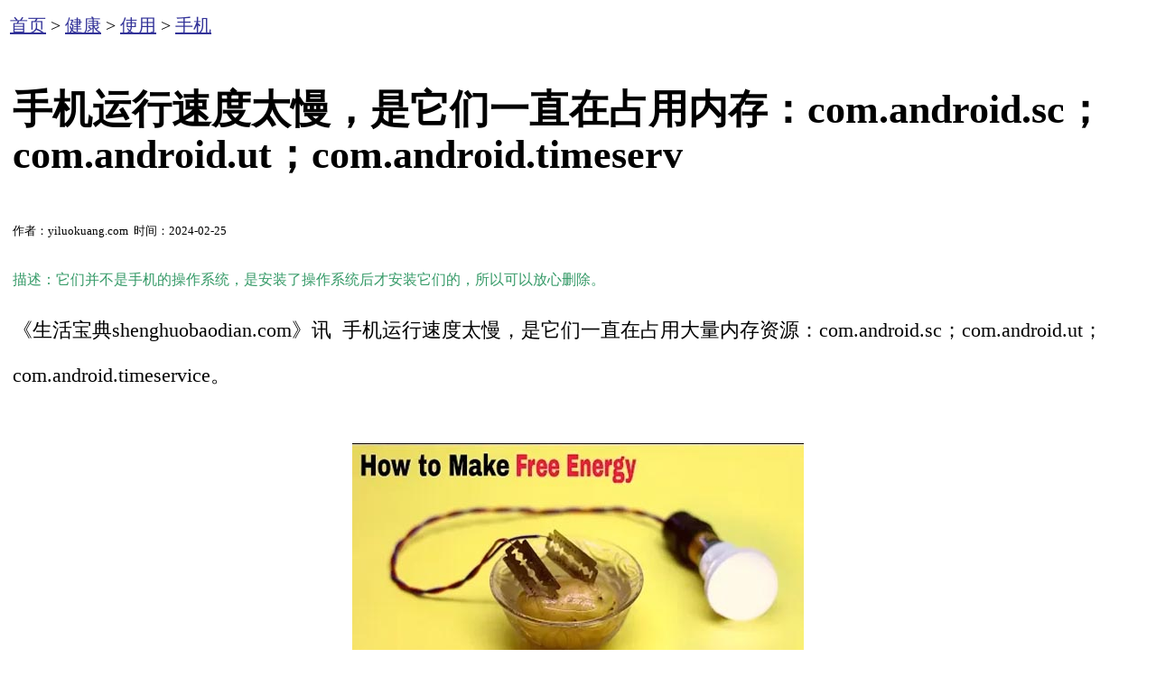

--- FILE ---
content_type: text/html
request_url: http://shenghuobaodian.com/Health/Use/6/5893.html
body_size: 3473
content:
<!DOCTYPE html>
<html>
<head>
<meta http-equiv="Content-Type" content="text/html; charset=utf-8" />
<meta http-equiv='content-language' content='zh-cn'> 
<title>手机运行速度太慢，是它们一直在占用内存：com.android.sc；com.android.ut；com.android.timeserv - 手机 - 生活宝典</title>
<meta name="applicable-device" content="pc,ipad,mobile">
<meta name="author" content="shenghuobaodian">
<meta name="viewport" content="width=device-width, initial-scale=1.0, minimum-scale=1.0, maximum-scale=10.0"/>
<meta name="robots" content="index,follow">
<meta name="keywords" content="手机,内存" />
<meta name="description" content="它们并不是手机的操作系统，是安装了操作系统后才安装它们的，所以可以放心删除。" />
<STYLE type=text/css> 
td {
	line-height: 50px;
}
</STYLE>
<STYLE type=text/css>
img {max-width: 100%;
　　zoom:expression( function(elm) {
　　if (elm.width>307) {
　　var oldVW = elm.width; elm.width=307;
　　elm.height = elm.height*(307 /oldVW);
　　}
　　elm.style.zoom = '1';
　　}(this));}
</STYLE>
<base target="_blank" />
</head>
<body bgcolor="#FFFFFF" text="#000000" link="#333399" vlink="#0000FF" alink="#FF0000" topmargin="0">
<table>
  <tr>
    <td style="font-size: 20px"><a href="/">首页</a>&nbsp;>&nbsp;<a href="/Health/">健康</a>&nbsp;>&nbsp;<a href="/Health/Use/">使用</a>&nbsp;>&nbsp;<a href="/Health/Use/6/">手机</a></td>
  </tr>
</table>
<table width="100%" align="center">
  <tr> 
    <td align="center" valign="middle"></td>
  </tr>
</table>
<table>
  <tr>
    <td><table>
      <tr>
        <td style="font-size: 22px"><h1>手机运行速度太慢，是它们一直在占用内存：com.android.sc；com.android.ut；com.android.timeserv</h1></td>
      </tr>
      <tr>
        <td style="font-size: 13px">作者：yiluokuang.com&nbsp;&nbsp;时间：2024-02-25</td>
      </tr>
      <tr>
        <td style="font-size: 16px"><font color="#339966">描述：它们并不是手机的操作系统，是安装了操作系统后才安装它们的，所以可以放心删除。</font></td>
      </tr>
    </table>
        <table>
          <tr>
            <td style="font-size: 22px">《生活宝典shenghuobaodian.com》讯&nbsp; 手机运行速度太慢，是它们一直在占用大量内存资源：com.android.sc；com.android.ut；com.android.timeservice。
<div style="text-align: center;"><br /><a href="http://m.shenghuobaodian.com/"><img alt="发电和照明" src="http://a.shenghuobaodian.com/Health/Use/6/df4b78272887325f98eadc15c446f0e4.jpg" /></a><br /><br /><span style="color:#4B0082;">是的，你没有看错，碗里是土豆，又加了点自来水</span></div><br />从手机的设置列表里点击打开&ldquo;应用&rdquo;这个项目会列出手机上被安装的应用程序，一般地，上面这三个应用是在位列最下边，这些是手机出厂被预装上去的，可以放心地直接删除，不会影响手机的正常使用（它们并不是手机的操作系统，是安装了操作系统后才安装它们的，所以可以放心删除），删除这三个应用之后，手机的运行速度会提高90/%。<br /><br />若是另外的情形，比如之前手机速度都顺畅，最近突然很慢，那么就要检查一下，哪些应用程序出现在手机里，而这不是你安装的，把它删除掉。<br /><br />这里补充说明一下，当你从手机安装应用的列表里看见上面这三个程序的图标是&ldquo;android&rdquo;的官方图标的时候，会造成误解，把它们当成是&ldquo;android&rdquo;的操作系统的程序。其实是被&ldquo;android&rdquo;官方之外的人篡改了代码，也或者是有意地写文件名是：com.android.sc；com.android.ut；com.android.timeservice，并且使用了&ldquo;android&rdquo;的官方图标，从而让你认为是操作系统的程序让你不要删除。<br /><br />文章来源：shenghuobaodian.com              <p><a href="http://m.shenghuobaodian.com/">从手机浏览器访问《生活宝典》</a></p></td>
          </tr>
      </table></td>
  </tr>
</table>
<table>
  <tr>
    <td></td>
  </tr>
</table>
<table>
<tr> 
<td align="center" valign="middle">
<form action="/e/search/index.php" method="post" name="searchform" id="searchform">
<table border="0" cellspacing="6" cellpadding="0">
<tr>
<td height="40" align="center" valign="middle">站内搜索
<input name="keyboard" type="text" size="16" id="keyboard" />
<input type="hidden" name="show" value="title" />
<input type="hidden" name="tempid" value="1" />
<select name="tbname">
<option value="health">健康</option>
<option value="security">安全</option>
<option value="peopleteach">教导</option>
<option value="food">食物</option>
<option value="commonknowledge">常识</option>
<option value="women">女人</option>
<option value="kids">孩子</option>
<option value="elderly">老人</option>
<option value="men">男人</option>
<option value="givebirth">生育</option>
<option value="collection">重点</option>
<option value="experience">实录</option>
</select>
</td>
<td><input type="image" src="/css/search.gif" />
</td>
</tr>
</table>
</form>
</td>
</tr>
</table>
<table>
  <tr>
    <td style="font-size: 14px"><li><a href="/Health/Environment/Place/1/5882.html" title="减少电磁辐射：电视电脑不放卧室，手机响一会儿才接">减少电磁辐射：电视电脑不放卧室，手机响一会儿才接</a></li><li><a href="/Health/Use/6/5881.html" title="手机开不了机的三个原因（或者前一秒是好好的而后面一直屏幕不点亮）">手机开不了机的三个原因（或者前一秒是好好的而后面一直</a></li><li><a href="/Health/Use/6/5880.html" title="（手机出厂自带的）手机桌面系统多次屡次停止运行的解决方法">（手机出厂自带的）手机桌面系统多次屡次停止运行的解决方</a></li><li><a href="/Health/Use/6/5867.html" title="手机的正在运行的App卡住不动了，返回桌面再打开它还是卡在老地方的解决办法">手机的正在运行的App卡住不动了，返回桌面再打开它还是</a></li><li><a href="/Health/Use/6/5853.html" title="手机电量40-50%却自动关机重启的原因和解决办法">手机电量40-50%却自动关机重启的原因和解决办法</a></li><li><a href="/Health/Use/6/5852.html" title="手机节省电量的两种方法，学会可为紧急情况备用">手机节省电量的两种方法，学会可为紧急情况备用</a></li><li><a href="/Health/Use/6/5820.html" title="手机一直正常使用，上网速度突然太慢了，并不是信号问题">手机一直正常使用，上网速度突然太慢了，并不是信号问题</a></li><li><a href="/Health/Use/6/5782.html" title="预防手机偷跑流量乱扣费，关闭相应软件的连接网络权限">预防手机偷跑流量乱扣费，关闭相应软件的连接网络权限</a></li><li><a href="/Health/Use/6/5708.html" title="手机解锁密码忘记了？适合大多数手机的解锁方法">手机解锁密码忘记了？适合大多数手机的解锁方法</a></li><li><a href="/Health/Use/6/5699.html" title="手机无法开机了，最常见原因是电源按键失灵或电池无电">手机无法开机了，最常见原因是电源按键失灵或电池无电</a></li></td>
  </tr>
</table>
<table>
  <tr>
    <td><img alt="微商帮" src="/css/wsb2.gif" width="635" height="215" border="0" /></td>
  </tr>
</table>
<table>
  <tr>
    <td><a href="http://www.yiluokuang.com/"><img alt="世界网站大全" src="/css/dao.gif" width="635" height="60" border="0" /></a></td>
  </tr>
</table>
<table>
  <tr>
    <td></td>
  </tr>
</table>
<table>
  <tr>
    <td style="font-size: 13px"><table width=100% border=0 cellpadding=3 cellspacing=0><tr><td align=center><a href='/Health/Maintenance/2/6012.html' title='人们大多时间里身体是错姿的，所以总是没有精神头脑犯困' target=_blank><img src='http://a.shenghuobaodian.com/Health/Maintenance/2/small73b12de643a9451fd7328d9d157f760e1722043774.jpg' width='130' height='146' border=0 alt='人们大多时间里身体是错姿的，所以总是没有精神头脑犯困'><br><span style='line-height:15pt'>人们大多时间里身体是</span></a></td><td align=center><a href='/Health/Disease/2/6009.html' title='女子头痛十几年，吃过很多药物不管用，检查发现是心脏有问题' target=_blank><img src='http://a.shenghuobaodian.com/Health/Disease/2/small9a400b5c0b072f1edf3846d4d39cb4ae1721147409.jpg' width='130' height='146' border=0 alt='女子头痛十几年，吃过很多药物不管用，检查发现是心脏有问题'><br><span style='line-height:15pt'>女子头痛十几年，吃过很</span></a></td></tr><tr><td align=center><a href='/Health/Maintenance/6/5960.html' title='感谢身体，一个人在离世数日前要做的最重要的事情' target=_blank><img src='http://a.shenghuobaodian.com/Health/Maintenance/6/small92ffabd758b7b4c6e40cf7e58828494d1715116444.jpg' width='130' height='146' border=0 alt='感谢身体，一个人在离世数日前要做的最重要的事情'><br><span style='line-height:15pt'>感谢身体，一个人在离世</span></a></td><td align=center><a href='/Health/Use/6/5893.html' title='手机运行速度太慢，是它们一直在占用内存：com.android.sc；com.android.ut；com.android.timeserv' target=_blank><img src='http://a.shenghuobaodian.com/Health/Use/6/smalldf4b78272887325f98eadc15c446f0e41708916781.jpg' width='130' height='146' border=0 alt='手机运行速度太慢，是它们一直在占用内存：com.android.sc；com.android.ut；com.android.timeserv'><br><span style='line-height:15pt'>手机运行速度太慢，是它</span></a></td></tr></table></td>
  </tr>
</table>
<table>
  <tr>
    <td></td>
  </tr>
</table>
</body>
</html>